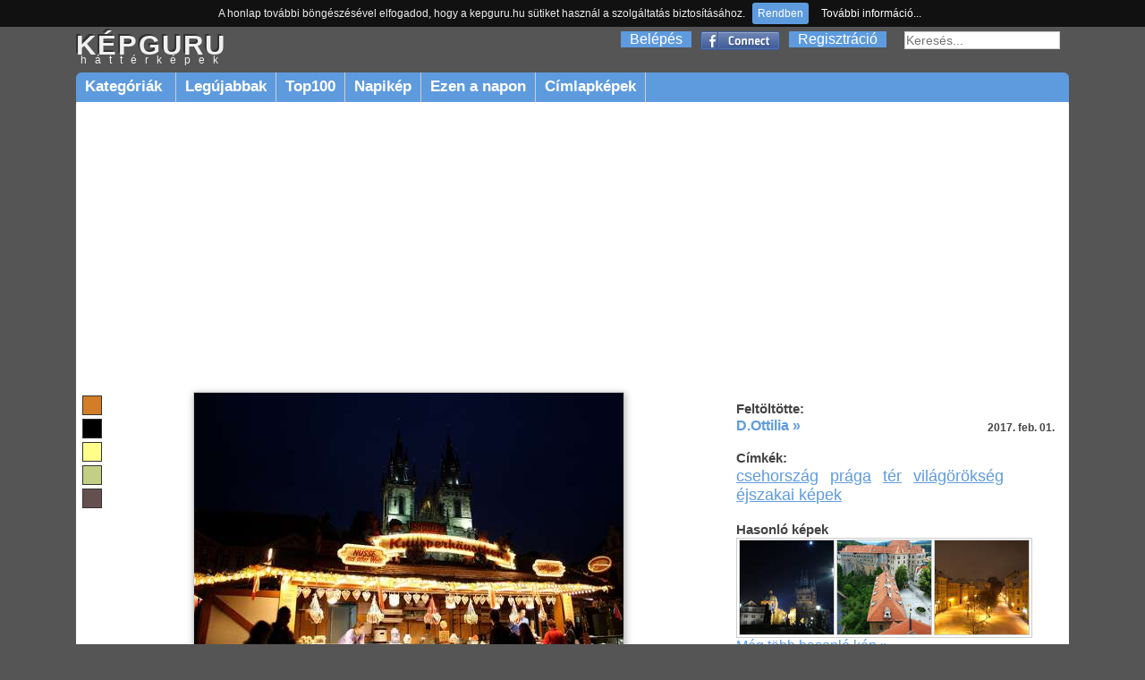

--- FILE ---
content_type: text/html; charset=utf-8
request_url: https://kepguru.hu/foto/244173/csehorszag-praga-ovaros-ter
body_size: 5036
content:
<!DOCTYPE html PUBLIC "-//W3C//DTD XHTML 1.0 Strict//EN" "https://www.w3.org/TR/xhtml1/DTD/xhtml1-strict.dtd">
<html xmlns="https://www.w3.org/1999/xhtml">
<head>
    <title>Csehország, prága - óváros háttérkép 244173</title>
    <base href="/" />
        <meta http-equiv="Content-Type" content="text/html; charset=UTF-8"/>
    <meta name="content-language" content="hu-HU"/>
    <meta name=viewport content="width=device-width, initial-scale=1"/>
    <meta name="description" content="Csehország, prága - óváros-tér | legnagyobb felbontás: 1920x1200"/>
    <meta name="keywords" content="csehország,prága,tér,világörökség,éjszakai képekháttérkép,háttérképek,kép,képek,fotó,fotók"/>
    <meta name="revisit-after" content="1 days"/>
    <meta name="robots" content="index, follow"/>
    <link rel="alternate" type="application/rss+xml" title="RSS: Új háttérképek" href="rss"/>
    <meta property="fb:app_id" content="120805634654704"/>
    <meta property="og:site_name" content="kepguru" />
    <meta property="og:type" content="website"/>
    <meta property="og:title" content="Csehország, prága - óváros háttérkép 244173" />
        <meta property="og:image" content="https://kepguru.hu/previews/24/244173.jpg"/>
    
	<meta property="og:url" content="https://kepguru.hu/foto/244173/csehorszag-praga-ovaros-ter" />

      <meta property="og:description" content="Csehország, prága - óváros-tér | legnagyobb felbontás: 1920x1200" />
	<link rel="shortcut icon" href="/assets/img/favicon.ico" type="image/x-icon" />
	<link rel="stylesheet" type="text/css" href="/assets/css/guru220424.css" media="all"/>
        	        <script type="text/javascript" src="https://ajax.googleapis.com/ajax/libs/jquery/1.7.1/jquery.min.js"></script>
        <script>
            window.jQuery || document.write('<script src="/assets/js/jquery-1.7.1.min.js"><\/script>');
        </script>
        <script src="https://cdnjs.cloudflare.com/ajax/libs/vanilla-lazyload/10.4.2/lazyload.min.js"></script>        
        <script>
            window.LazyLoad || document.write('<script src="/assets/js/lazyload.min.js"><\/script>');
        </script>
        <script type="text/javascript" src="/assets/js/jq.js"></script>
	<script type="text/javascript" src="/assets/js/jquery.tools.min.js"></script>
        	<script type="text/javascript" src="/assets/js/jquery.jcarousel.min.js"></script>
        <script type="text/javascript" src="/assets/js/jquery.tipTip.minified.js"></script>
        <script type="text/javascript" src="/assets/js/guru180314.js"></script>
        	<script type="text/javascript">
	  var _gaq = _gaq || [];
	  _gaq.push(['_setAccount', 'UA-11337602-2']);
	  _gaq.push(['_trackPageview']);
	  (function() {
	    var ga = document.createElement('script'); ga.type = 'text/javascript'; ga.async = true;
	    ga.src = ('https:' == document.location.protocol ? 'https://ssl' : 'http://www') + '.google-analytics.com/ga.js';
	    var s = document.getElementsByTagName('script')[0]; s.parentNode.insertBefore(ga, s);
	  })();
	</script>
	<script type="text/javascript" src="/assets/js/jquery.cookiebar.js"></script>
        <script async src="//pagead2.googlesyndication.com/pagead/js/adsbygoogle.js"></script>
        <script>
          (adsbygoogle = window.adsbygoogle || []).push({
            google_ad_client: "ca-pub-1171921229998529",
            enable_page_level_ads: true
          });
        </script>
        <script type="text/javascript" src="//s7.addthis.com/js/300/addthis_widget.js#pubid=ra-511237ad4b8ad993" async="async"></script>
</head>
<body id="preview">
<div id="header">
    <div id="appMenu">
        MENÜ
    </div>
    <div id="headerlogo">
        <a href="/" alt="kepguru logo">
            <span class="logo">KÉPGURU</span>
            <strong>háttérképek</strong>
        </a>
    </div>
    <div id="appSearch">
    </div>
        <form id="search" action="search.php" method="get">
            <input type="text" name="q" value="" placeholder="Keresés..." />
            <input type="submit" class="button" value="Ok"/>
        </form>
        <div id="appLogMenu">
        <ul id="login">
            <li><a href="belepes" rel="nofollow">Belépés</a></li>
            <li class="fb">
                <a href="facebook-belepes">&nbsp;</a>
            </li>
            <li><a href="regisztracio" rel="nofollow">Regisztráció</a></li>
        </ul>
    </div>
       
    <ul id="mainMenu">
        <li id="categories" class="sub"><a href="hatterkepek/kategoriak">Kategóriák&nbsp;</a>
            <ul>
						<li><a href="hatterkepek/tema/allatok/cimkekepek">Állatok</a></li>
						<li><a href="hatterkepek/tema/epitmenyek/cimkekepek">Építmények</a></li>
						<li><a href="hatterkepek/tema/etelek-es-italok/cimkekepek">Ételek és italok</a></li>
						<li><a href="hatterkepek/tema/evszakok/cimkekepek">Évszakok</a></li>
						<li><a href="hatterkepek/tema/jarmuvek/cimkekepek">Járművek</a></li>
						<li><a href="hatterkepek/tema/kakukktojas/cimkekepek">Kakukktojás</a></li>
						<li><a href="hatterkepek/tema/latnivalok/cimkekepek">Látnivalók</a></li>
						<li><a href="hatterkepek/tema/nemzeti-parkok/cimkekepek">Nemzeti parkok</a></li>
						<li><a href="hatterkepek/tema/novenyek/cimkekepek">Növények</a></li>
						<li><a href="hatterkepek/tema/orszagok/cimkekepek">Országok</a></li>
						<li><a href="hatterkepek/tema/sport/cimkekepek">Sport</a></li>
						<li><a href="hatterkepek/tema/tajak/cimkekepek">Tájak</a></li>
						<li><a href="hatterkepek/tema/termeszeti-jelensegek/cimkekepek">Természeti jelenségek</a></li>
						<li><a href="hatterkepek/tema/unnepek/cimkekepek">Ünnepek</a></li>
						<li><a href="hatterkepek/tema/varosok/cimkekepek">Városok</a></li>
						<li><a href="hatterkepek/tema/viragok/cimkekepek">Virágok</a></li>
			            </ul>
          </li>
        <li><a href="hatterkepek/legujabbak">Legújabbak</a></li>
        <li><a href="hatterkepek/top100">Top100</a></li>
        <li><a href="/napikep">Napikép</a></li>
        <li><a href="/ezen-a-napon">Ezen a napon</a></li>
        <li><a href="hatterkepek/cimke/cimlapfoto">Címlapképek</a></li>
    </ul>
    </div>
<div id="page">
        <div id="photoContent">        <div class="rekS floating">        <script async src="//pagead2.googlesyndication.com/pagead/js/adsbygoogle.js"></script>        <!-- adaptiv_super_preview -->        <ins class="adsbygoogle superG"             style="display:block"             data-ad-client="ca-pub-1171921229998529"             data-ad-slot="8884394415"             data-ad-format="auto"></ins>        <script>        (adsbygoogle = window.adsbygoogle || []).push({});        </script>        </div>		<div id="photo">                                        <ul id="colors">                                                <li>                            <a style="background-color:rgb(212,125,38)" href="szinkereso/30/82/83"> </a>                        </li>                                                <li>                            <a style="background-color:rgb(0,0,0)" href="szinkereso/0/20/20"> </a>                        </li>                                                <li>                            <a style="background-color:rgb(281,257,138)" href="szinkereso/50/51/111"> </a>                        </li>                                                <li>                            <a style="background-color:rgb(195,207,132)" href="szinkereso/70/36/82"> </a>                        </li>                                                <li>                            <a style="background-color:rgb(101,80,80)" href="szinkereso/180/20/40"> </a>                        </li>                                            </ul>                                        <img id="244173" alt="Csehország, Prága - Óváros-tér" title="Csehország, Prága - Óváros-tér" class="photo" src="/previews/24/244173.jpg"/>                    			<h2>Csehország, Prága - Óváros-tér</h2>			                                                                        <div id="actions">                            <div class="image">                                <select class="item" id="changeResolution" onchange="selectResolution()">                                    <option value="0">Válassz felbontást!</option>                                    <option value="w6">1024 x 600</option><option value="n">1024 x 768</option><option value="w7">1280 x 720</option><option value="l">1280 x 1024</option><option value="w5">1280 x 800</option><option value="w0">1366 x 768</option><option value="wl">1440 x 900</option><option value="w8">1600 x 900</option><option value="w2">1680 x 1050</option><option value="f">1600 x 1200</option><option value="w3">1920 x 1080</option><option value="w4">1920 x 1200</option>                                </select>                                <div class="item" id="download" onclick="javascript:alert('Előbb válaszd ki a kívánt felbontást!')"></div>                                                                    <a id="lightbox" class="button add item" href="/regisztracio" onclick="if(!confirm('Regisztrálnod kell a funkció használatához!'))return false;">Hozzáadás a kedvencekhez</a>                                                                                                <a class="item" id="sendEcard" href="kepeslapkuldes/244173" title="Kép küldése képeslapként">Elküldés képeslapként</a>                            </div>                            <div class="social">                                                                <iframe src="https://www.facebook.com/plugins/like.php?href=https://kepguru.hu/foto/244173&utm_source=fblike&layout=button_count&show_faces=false&action=like&font=verdana&colorscheme=light&width=100&height=21" scrolling="no" frameborder="0" allowTransparency="true" style="margin-top:10px; border:none; overflow:hidden; width:100px; height:21px"></iframe>                                &nbsp;&nbsp;                                <div class="addthis_sharing_toolbox"></div>                            </div>                        </div>            <div id="cw">                                                            <div class="headText">Még nincsenek hozzászólások.</div>                                                            <div class="loginInfo">Hozzászólás írásához <a href="/belepes">jelentkezz be</a> vagy <a href="/regisztracio">regisztrálj</a>!</div>                                        <div id="comments">                                         </div>                                                 </div>                                                </div>                <script type="text/javascript"><!--                    imgUrlHash = "sh=XG_0wEe-Z7inXs-eE49jDA&e=1769002056";                //-->                </script>		<div id="photoExtended">                                       		    <div id="uploaded">                        <h3>Feltöltötte:</h3>                                                    <a href="tagok/dottilia">D.Ottilia &raquo;</a>                            <p><strong>2017. feb. 01.</strong></p>                                            </div>                                        <div id="tags">                                                <h3>Címkék:</h3>                        <ul>                                                        <li><a href="hatterkepek/cimke/csehorszag" title="csehország">csehország</a></li>                                                        <li><a href="hatterkepek/cimke/praga" title="prága">prága</a></li>                                                        <li><a href="hatterkepek/cimke/ter" title="tér">tér</a></li>                                                        <li><a href="hatterkepek/cimke/vilagorokseg" title="világörökség">világörökség</a></li>                                                        <li><a href="hatterkepek/cimke/ejszakai-kepek" title="éjszakai képek">éjszakai képek</a></li>                                                </ul>                                            </div>                                                            <div id="sim">                        <h3>Hasonló képek</h3>                        <div class="list">                                                            <div class="item">                                    <a title="" href="foto/153773/">                                        <noscript>                                            <img title="" alt="" src="/thumbs/mini/15/153773.jpg"/>                                        </noscript>                                        <img title="" alt="" data-src="/thumbs/mini/15/153773.jpg"/>                                    </a>                                </div>                                                            <div class="item">                                    <a title="Cesky Krumlov, Csehország" href="foto/127354/cesky-krumlov-csehorszag">                                        <noscript>                                            <img title="Cesky Krumlov, Csehország" alt="Cesky Krumlov, Csehország" src="/thumbs/mini/12/127354.jpg"/>                                        </noscript>                                        <img title="Cesky Krumlov, Csehország" alt="Cesky Krumlov, Csehország" data-src="/thumbs/mini/12/127354.jpg"/>                                    </a>                                </div>                                                            <div class="item">                                    <a title="Csehország, Prága" href="foto/165746/csehorszag-praga">                                        <noscript>                                            <img title="Csehország, Prága" alt="Csehország, Prága" src="/thumbs/mini/16/165746.jpg"/>                                        </noscript>                                        <img title="Csehország, Prága" alt="Csehország, Prága" data-src="/thumbs/mini/16/165746.jpg"/>                                    </a>                                </div>                                                        <div class="close"> </div>                        </div>                                <a href="javascript:;" onclick="document.location.hash='similars'">Még több hasonló kép &raquo;</a>                    </div>                                                             <div class="billboard" style="margin:6% auto 0 auto; text-align:center">                                                    <script async src="//pagead2.googlesyndication.com/pagead/js/adsbygoogle.js"></script>                            <!-- elonezet_adaptiv -->                            <ins class="adsbygoogle billboardG"                                 style="display:block"                                 data-ad-client="ca-pub-1171921229998529"                                 data-ad-slot="6132843617"                                 data-ad-format="auto"></ins>                            <script>                            (adsbygoogle = window.adsbygoogle || []).push({});                            </script>                                            </div>                </div>		<div class="close"> </div>                                <div id="similars">                    <h3>Hasonló képek</h3>                    <div id="thumblist">                                                    <div class="item">                                <a title="Prága" href="foto/125968/praga">                                    <noscript>                                        <img title="Prága" alt="Prága" src="/thumbs/12/125968.jpg"/>                                    </noscript>                                    <img title="Prága" alt="Prága" data-src="/thumbs/12/125968.jpg"/>                                </a>                            </div>                                                    <div class="item">                                <a title="Prága, Károly híd" href="foto/109781/praga-karoly-hid">                                    <noscript>                                        <img title="Prága, Károly híd" alt="Prága, Károly híd" src="/thumbs/10/109781.jpg"/>                                    </noscript>                                    <img title="Prága, Károly híd" alt="Prága, Károly híd" data-src="/thumbs/10/109781.jpg"/>                                </a>                            </div>                                                    <div class="item">                                <a title="Sétahajó a Káröly-híd alatt,Prága" href="foto/153264/setahajo-a-karoly-hid-alatt-praga">                                    <noscript>                                        <img title="Sétahajó a Káröly-híd alatt,Prága" alt="Sétahajó a Káröly-híd alatt,Prága" src="/thumbs/15/153264.jpg"/>                                    </noscript>                                    <img title="Sétahajó a Káröly-híd alatt,Prága" alt="Sétahajó a Káröly-híd alatt,Prága" data-src="/thumbs/15/153264.jpg"/>                                </a>                            </div>                                                    <div class="item">                                <a title="Prága" href="foto/31121/praga">                                    <noscript>                                        <img title="Prága" alt="Prága" src="/thumbs/31/31121.jpg"/>                                    </noscript>                                    <img title="Prága" alt="Prága" data-src="/thumbs/31/31121.jpg"/>                                </a>                            </div>                                                    <div class="item">                                <a title="Csehország,Prága,Károly-híd" href="foto/135260/csehorszag-praga-karoly-hid">                                    <noscript>                                        <img title="Csehország,Prága,Károly-híd" alt="Csehország,Prága,Károly-híd" src="/thumbs/13/135260.jpg"/>                                    </noscript>                                    <img title="Csehország,Prága,Károly-híd" alt="Csehország,Prága,Károly-híd" data-src="/thumbs/13/135260.jpg"/>                                </a>                            </div>                                                    <div class="item">                                <a title="Prága" href="foto/125965/praga">                                    <noscript>                                        <img title="Prága" alt="Prága" src="/thumbs/12/125965.jpg"/>                                    </noscript>                                    <img title="Prága" alt="Prága" data-src="/thumbs/12/125965.jpg"/>                                </a>                            </div>                                                    <div class="item">                                <a title="Prága" href="foto/235263/praga">                                    <noscript>                                        <img title="Prága" alt="Prága" src="/thumbs/23/235263.jpg"/>                                    </noscript>                                    <img title="Prága" alt="Prága" data-src="/thumbs/23/235263.jpg"/>                                </a>                            </div>                                                    <div class="item">                                <a title="Prága, Károly híd" href="foto/312541/praga-karoly-hid">                                    <noscript>                                        <img title="Prága, Károly híd" alt="Prága, Károly híd" src="/thumbs/31/312541.jpg"/>                                    </noscript>                                    <img title="Prága, Károly híd" alt="Prága, Károly híd" data-src="/thumbs/31/312541.jpg"/>                                </a>                            </div>                                                <div class="close"> </div>                    </div>                </div>                            <div class="close"> </div>        </div>	<div class="close"> </div>
</div>
<div id="footer">
    <ul>
        <script type="text/javascript">
        //<![CDATA[
        document.write('<li>0.0128</li><li>2005-2026 kepguru.hu</li><li><a href="st/adatvedelem" rel="nofollow">Adatvédelem</a></li><li><a href="st/segitseg" rel="nofollow">Segítség</a></li><li><a href="#" rel="kepguru##nosp##gmail.com" class="mail">Kapcsolat</a></li>');
        //]]>
        </script>
    </ul>
</div>
</body>
</html>


--- FILE ---
content_type: text/html; charset=utf-8
request_url: https://www.google.com/recaptcha/api2/aframe
body_size: 267
content:
<!DOCTYPE HTML><html><head><meta http-equiv="content-type" content="text/html; charset=UTF-8"></head><body><script nonce="El6wIbkknk1_Q1no3ErQfw">/** Anti-fraud and anti-abuse applications only. See google.com/recaptcha */ try{var clients={'sodar':'https://pagead2.googlesyndication.com/pagead/sodar?'};window.addEventListener("message",function(a){try{if(a.source===window.parent){var b=JSON.parse(a.data);var c=clients[b['id']];if(c){var d=document.createElement('img');d.src=c+b['params']+'&rc='+(localStorage.getItem("rc::a")?sessionStorage.getItem("rc::b"):"");window.document.body.appendChild(d);sessionStorage.setItem("rc::e",parseInt(sessionStorage.getItem("rc::e")||0)+1);localStorage.setItem("rc::h",'1769001872499');}}}catch(b){}});window.parent.postMessage("_grecaptcha_ready", "*");}catch(b){}</script></body></html>